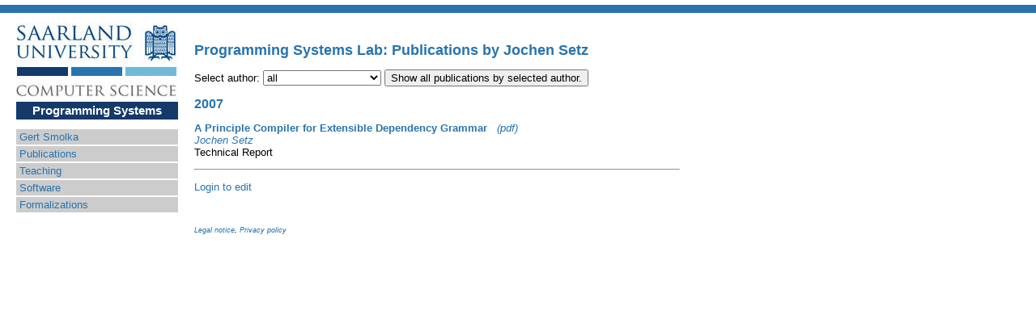

--- FILE ---
content_type: text/html; charset=UTF-8
request_url: https://www.ps.uni-saarland.de/Publications/list/Jochen_Setz.html
body_size: 5265
content:
<!DOCTYPE HTML PUBLIC "-//W3C//DTD HTML 4.0 Transitional//EN">

<HTML>
  <HEAD>
    <META http-equiv="content-type" content="text/html; charset=utf-8">
    <TITLE>Programming Systems Lab: Publications by Jochen Setz</TITLE>
    <LINK rel="stylesheet" type="text/css"
	  href="https://www.ps.uni-saarland.de/pslab.css">
      </HEAD>
  <BODY>
    <div class="headline"></div>
    <br>
    <H1>Programming Systems Lab: Publications by Jochen Setz</H1>
      <div class="margin">
      <a href="http://www.uni-saarland.de/en/home.html"
      ><img src="https://www.ps.uni-saarland.de/logo_uds.jpg" alt="Saarland University"></a>
      <a href="https://saarland-informatics-campus.de/en/"
      ><img src="https://www.ps.uni-saarland.de/logo_cs.jpg" alt="Computer Science"></a>
      <br>
      <div class="menuPSLab"><A href="https://www.ps.uni-saarland.de/"
	>Programming Systems</A></div>
  <div class='menu'><A href="https://www.ps.uni-saarland.de/~smolka">Gert Smolka</A></div><div class='menu'><A href="https://www.ps.uni-saarland.de/Publications/list/all.html">Publications</A></div><div class='menu'><A href="https://www.ps.uni-saarland.de/courses.html">Teaching</A></div><div class='menu'><A href="https://www.ps.uni-saarland.de/software.html">Software</A></div><div class='menu'><A href="https://www.ps.uni-saarland.de/formalizations.html">Formalizations</A></div>  </div>

<form method="get" action="/Publications/jump.php" id="authorform">
<p>Select author:
<select size="1" name="name" onchange="document.forms['authorform'].submit();">
<option label="all" value="all">all</option>
<option label='Bodirsky, Manuel' value='Manuel_Bodirsky'>Bodirsky, Manuel</option><option label='Botlan, Didier' value='Didier_Le_Botlan'>Botlan, Didier</option><option label='Brown, Chad' value='Chad_E._Brown'>Brown, Chad</option><option label='Brunklaus, Thorsten' value='Thorsten_Brunklaus'>Brunklaus, Thorsten</option><option label='Debusmann, Ralph' value='Ralph_Debusmann'>Debusmann, Ralph</option><option label='Doczkal, Christian' value='Christian_Doczkal'>Doczkal, Christian</option><option label='Duchier, Denys' value='Denys_Duchier'>Duchier, Denys</option><option label='Dudenhefner, Andrej' value='Andrej_Dudenhefner'>Dudenhefner, Andrej</option><option label='Erk, Katrin' value='Katrin_E._Erk'>Erk, Katrin</option><option label='Forster, Yannick' value='Yannick_Forster'>Forster, Yannick</option><option label='Henz, Martin' value='Martin_Henz'>Henz, Martin</option><option label='Kaiser, Jonas' value='Jonas_Kaiser'>Kaiser, Jonas</option><option label='Kaminski, Mark' value='Mark_Kaminski'>Kaminski, Mark</option><option label='Kirst, Dominik' value='Dominik_Kirst'>Kirst, Dominik</option><option label='Kornstaedt, Leif' value='Leif_Kornstaedt'>Kornstaedt, Leif</option><option label='Kuhlmann, Marco' value='Marco_Kuhlmann'>Kuhlmann, Marco</option><option label='Kunze, Fabian' value='Fabian_Kunze'>Kunze, Fabian</option><option label='Lichter, Moritz' value='Moritz_Lichter'>Lichter, Moritz</option><option label='Mehl, Michael' value='Michael_Mehl'>Mehl, Michael</option><option label='Möhl, Mathias' value='Mathias_Möhl'>Möhl, Mathias</option><option label='Müller, Martin' value='Martin_Müller'>Müller, Martin</option><option label='Müller, Tobias' value='Tobias_Müller'>Müller, Tobias</option><option label='Niehren, Joachim' value='Joachim_Niehren'>Niehren, Joachim</option><option label='Priesnitz, Tim' value='Tim_Priesnitz'>Priesnitz, Tim</option><option label='Rossberg, Andreas' value='Andreas_Rossberg'>Rossberg, Andreas</option><option label='Schäfer, Steven' value='Steven_Schäfer'>Schäfer, Steven</option><option label='Scheidhauer, Ralf' value='Ralf_Scheidhauer'>Scheidhauer, Ralf</option><option label='Schneider, Sigurd' value='Sigurd_Schneider'>Schneider, Sigurd</option><option label='Schwinghammer, Jan' value='Jan_Schwinghammer'>Schwinghammer, Jan</option><option label='Smolka, Gert' value='Gert_Smolka'>Smolka, Gert</option><option label='Stark, Kathrin' value='Kathrin_Stark'>Stark, Kathrin</option><option label='Straßburger, Lutz' value='Lutz_Straßburger'>Straßburger, Lutz</option><option label='Tack, Guido' value='Guido_Tack'>Tack, Guido</option><option label='Tebbi, Tobias' value='Tobias_Tebbi'>Tebbi, Tobias</option><option label='Treinen, Ralf' value='Ralf_Treinen'>Treinen, Ralf</option><option label='Walser, Joachim' value='Joachim_Paul_Walser'>Walser, Joachim</option><option label='Würtz, Jörg' value='Jörg_Würtz'>Würtz, Jörg</option></select>
<input type="submit" value="Show all publications by selected author." /></p>
</form>

<h2>2007</h2>
<p class='pub'><b><a href='/Publications/details/Setz07.html'>A Principle Compiler for Extensible Dependency Grammar</a></b>
&nbsp;&nbsp;<a href='/Publications/documents/Setz07.pdf'><i>(pdf)</i></a><br />
<i><a href='/Publications/list/Jochen_Setz.html'>Jochen Setz</a></i><br />
Technical Report<br />
</p>
<hr /><p><a href='https://www.ps.uni-saarland.de/Publications/login/login.php'>Login to edit</a></p>  <p><br></p>
  <ADDRESS>
	 <a href="https://www.uni-saarland.de/en/footer/dialogue/legal-notice.html">Legal notice</a>, <a href="https://www.uni-saarland.de/en/footer/dialogue/privacy.html">Privacy policy</a>
  </ADDRESS>
  </BODY>
</HTML>
 

--- FILE ---
content_type: text/css
request_url: https://www.ps.uni-saarland.de/pslab.css
body_size: 2536
content:
BODY, H1, H2, H3, H4, H5, H6, TH, TD {
  font-family: arial, helvetica, sans-serif;
  font-size: 80%;
}

BODY { 
  margin: 0px;
  margin-top: 25px;
  margin-left: 240px;
  margin-right: 30px;
  margin-bottom: 10px;
  width: 600px;
}

.headline {
  position: absolute;
  left: 0px;
  top: 0px;
  height: 10px;
  width: 100%;
  background-color: #2874AE;
  border-top: 6px #FFFFFF solid;
}  

.margin {
  position: absolute;
  left: 0px;
  top: 15px;
  width: 230px;
  margin-left:20px;
  margin-top:1em;
  color: #2874AE;
  text-align: left;
}

H1, H2, H3, H4, TH.people {
  color: #2874AE;
}

H1 {
  font-size: large;
}

H2 {
  font-size: medium;
}

.menuPSLab {
  color: white;
  background-color: #153969;
  padding: 2px;
  border-top: 6px #FFFFFF solid;
  border-bottom: 10px #FFFFFF solid;
  width: 196px;
  text-align: center;
  font-weight:bold;
  font-size:larger;
}

.menuPSLab A:link {
  color: white;
  text-decoration: none;
}

.menuPSLab A:visited {
  color: white;
  text-decoration: none;
}

.menuHead {
  color: white;
  background-color: #153969;
  padding: 2px;
  border-top: 6px #FFFFFF solid;
  border-bottom: 6px #FFFFFF solid;
  width: 196px;
  text-align: center;
}

.menuHead A:link {
  color: white;
  text-decoration: none;
}

.menuHead A:visited {
  color: white;
  text-decoration: none;
}

.menu {
  color: #2874AE;
  background-color: #CCCCCC;
  padding: 2px;
  padding-left:4px;
  border-top: 2px #FFFFFF solid;
  width: 194px;
}

img {
  border:none;
}

ADDRESS {
  font-size: xx-small; 
}

PRE, CODE, .code {
  font-family: "andale mono", "lucida console", courier, monospace;
}

CODE, .code {
  color: #663366;
}

PRE.code {
  margin-left: 1.5cm;
}

CODE.keyword, CODE.kw, SPAN.keyword, SPAN.kw {
  font-weight: bold;
}

TH.people {
  text-align: left;
}
A:link {
  color: #2874AE;
  text-decoration: none;
}

A:visited {
  color: #333399;
  text-decoration: none;
}

A:hover {
  text-decoration: underline;
}

.narrow H2 {
  border: 0;
  margin-top: 1.5em;
  margin-bottom: 1em;
}

.narrow P, .narrow UL {
  margin-top: 0.5em;
  margin-bottom: 0.5em;
}

.ignore {
  display: none;
}

.smallmenu {
  text-align: center;
}

.smallmenu A.hilite {
  color: #ff9933;
  font-weight: bold;
}

.paperyear, .paperauthor {
  font-weight: bold;
}

MENU.paperlinks LI {
  list-style-type: none;
}

.paperlinks P {
  display: inline;
  text-indent: -40px;
  font-weight: normal;
  font-style: italic;
}

SPAN.bibauthor {
  font-style: italic;
}

SPAN.small {
  font-size: small;
}

SPAN.error {
  color: #ff0000;
}
